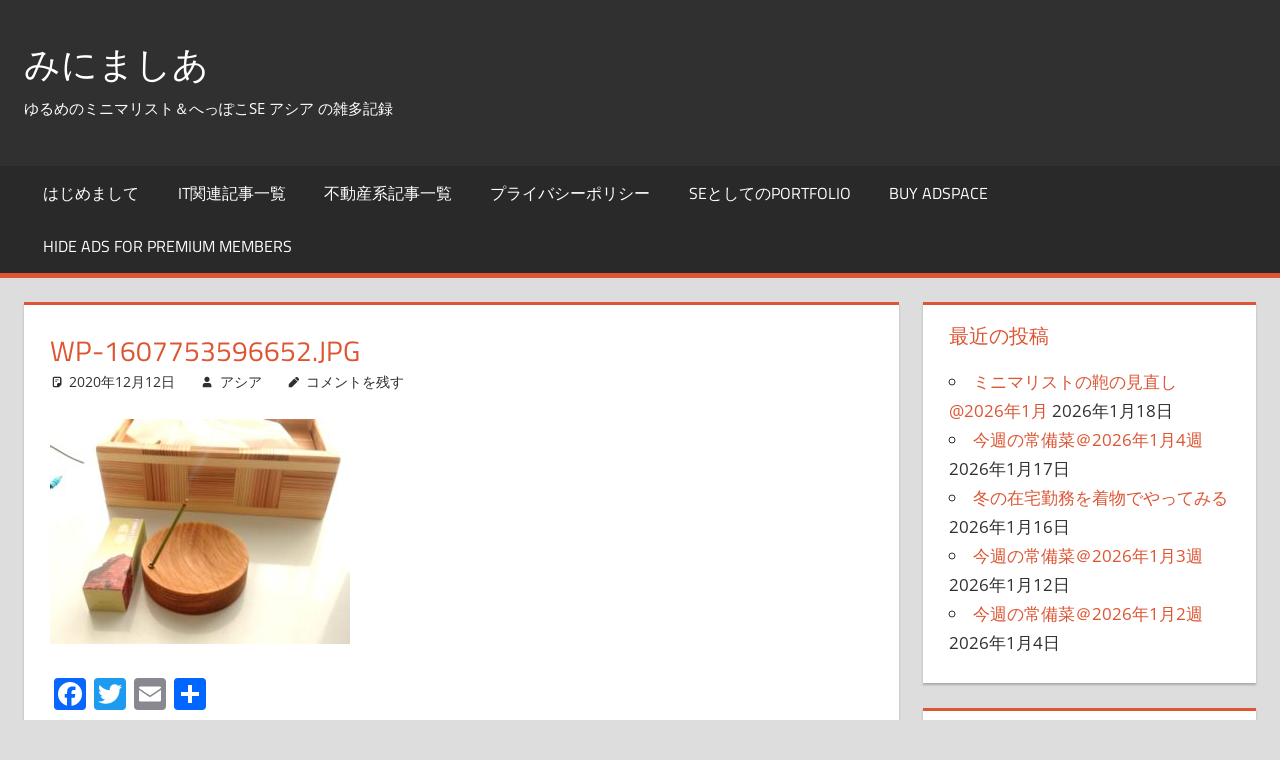

--- FILE ---
content_type: text/html; charset=UTF-8
request_url: https://minimashia.net/wp-1607753596652-jpg/
body_size: 20270
content:
<!DOCTYPE html><html dir="ltr" lang="ja" prefix="og: https://ogp.me/ns#"><head><meta charset="UTF-8"><meta name="viewport" content="width=device-width, initial-scale=1"><link rel="profile" href="http://gmpg.org/xfn/11"><link rel="pingback" href="https://minimashia.net/xmlrpc.php"><title>wp-1607753596652.jpg | みにましあ</title><meta name="robots" content="max-image-preview:large" /><meta name="author" content="アシア"/><link rel="canonical" href="https://minimashia.net/wp-1607753596652-jpg/" /><meta name="generator" content="All in One SEO (AIOSEO) 4.9.3" /><meta property="og:locale" content="ja_JP" /><meta property="og:site_name" content="みにましあ | ゆるめのミニマリスト＆へっぽこSE アシア の雑多記録" /><meta property="og:type" content="article" /><meta property="og:title" content="wp-1607753596652.jpg | みにましあ" /><meta property="og:url" content="https://minimashia.net/wp-1607753596652-jpg/" /><meta property="og:image" content="https://minimashia.net/wp-content/uploads/2019/09/cropped-011-58435-3.png" /><meta property="og:image:secure_url" content="https://minimashia.net/wp-content/uploads/2019/09/cropped-011-58435-3.png" /><meta property="og:image:width" content="1000" /><meta property="og:image:height" content="1000" /><meta property="article:published_time" content="2020-12-12T06:13:17+00:00" /><meta property="article:modified_time" content="2020-12-12T06:13:17+00:00" /><meta name="twitter:card" content="summary_large_image" /><meta name="twitter:site" content="@wiashia" /><meta name="twitter:title" content="wp-1607753596652.jpg | みにましあ" /><meta name="twitter:image" content="https://minimashia.net/wp-content/uploads/2019/09/cropped-011-58435-3.png" /> <script type="application/ld+json" class="aioseo-schema">{"@context":"https:\/\/schema.org","@graph":[{"@type":"BreadcrumbList","@id":"https:\/\/minimashia.net\/wp-1607753596652-jpg\/#breadcrumblist","itemListElement":[{"@type":"ListItem","@id":"https:\/\/minimashia.net#listItem","position":1,"name":"Home","item":"https:\/\/minimashia.net","nextItem":{"@type":"ListItem","@id":"https:\/\/minimashia.net\/wp-1607753596652-jpg\/#listItem","name":"wp-1607753596652.jpg"}},{"@type":"ListItem","@id":"https:\/\/minimashia.net\/wp-1607753596652-jpg\/#listItem","position":2,"name":"wp-1607753596652.jpg","previousItem":{"@type":"ListItem","@id":"https:\/\/minimashia.net#listItem","name":"Home"}}]},{"@type":"ItemPage","@id":"https:\/\/minimashia.net\/wp-1607753596652-jpg\/#itempage","url":"https:\/\/minimashia.net\/wp-1607753596652-jpg\/","name":"wp-1607753596652.jpg | \u307f\u306b\u307e\u3057\u3042","inLanguage":"ja","isPartOf":{"@id":"https:\/\/minimashia.net\/#website"},"breadcrumb":{"@id":"https:\/\/minimashia.net\/wp-1607753596652-jpg\/#breadcrumblist"},"author":{"@id":"https:\/\/minimashia.net\/author\/wiashia\/#author"},"creator":{"@id":"https:\/\/minimashia.net\/author\/wiashia\/#author"},"datePublished":"2020-12-12T15:13:17+09:00","dateModified":"2020-12-12T15:13:17+09:00"},{"@type":"Person","@id":"https:\/\/minimashia.net\/#person","name":"\u30a2\u30b7\u30a2","image":{"@type":"ImageObject","@id":"https:\/\/minimashia.net\/wp-1607753596652-jpg\/#personImage","url":"https:\/\/secure.gravatar.com\/avatar\/a199cab1636d595570e51c239b26a99f23f9d438d4c51fc64f66e2c05ce68744?s=96&d=mm&r=g","width":96,"height":96,"caption":"\u30a2\u30b7\u30a2"}},{"@type":"Person","@id":"https:\/\/minimashia.net\/author\/wiashia\/#author","url":"https:\/\/minimashia.net\/author\/wiashia\/","name":"\u30a2\u30b7\u30a2","image":{"@type":"ImageObject","@id":"https:\/\/minimashia.net\/wp-1607753596652-jpg\/#authorImage","url":"https:\/\/secure.gravatar.com\/avatar\/a199cab1636d595570e51c239b26a99f23f9d438d4c51fc64f66e2c05ce68744?s=96&d=mm&r=g","width":96,"height":96,"caption":"\u30a2\u30b7\u30a2"}},{"@type":"WebSite","@id":"https:\/\/minimashia.net\/#website","url":"https:\/\/minimashia.net\/","name":"\u307f\u306b\u307e\u3057\u3042","description":"\u3086\u308b\u3081\u306e\u30df\u30cb\u30de\u30ea\u30b9\u30c8\uff06\u3078\u3063\u307d\u3053SE \u30a2\u30b7\u30a2 \u306e\u96d1\u591a\u8a18\u9332","inLanguage":"ja","publisher":{"@id":"https:\/\/minimashia.net\/#person"}}]}</script> <link rel='dns-prefetch' href='//webfonts.xserver.jp' /><link rel='dns-prefetch' href='//static.addtoany.com' /><link rel="alternate" type="application/rss+xml" title="みにましあ &raquo; フィード" href="https://minimashia.net/feed/" /><link rel="alternate" type="application/rss+xml" title="みにましあ &raquo; コメントフィード" href="https://minimashia.net/comments/feed/" /><link rel="alternate" type="application/rss+xml" title="みにましあ &raquo; wp-1607753596652.jpg のコメントのフィード" href="https://minimashia.net/feed/?attachment_id=4429" /><link rel="alternate" title="oEmbed (JSON)" type="application/json+oembed" href="https://minimashia.net/wp-json/oembed/1.0/embed?url=https%3A%2F%2Fminimashia.net%2Fwp-1607753596652-jpg%2F" /><link rel="alternate" title="oEmbed (XML)" type="text/xml+oembed" href="https://minimashia.net/wp-json/oembed/1.0/embed?url=https%3A%2F%2Fminimashia.net%2Fwp-1607753596652-jpg%2F&#038;format=xml" />  <script src="//www.googletagmanager.com/gtag/js?id=G-ZSR5RW7123"  data-cfasync="false" data-wpfc-render="false" type="text/javascript" async></script> <script data-cfasync="false" data-wpfc-render="false" type="text/javascript">var em_version = '8.11.1';
				var em_track_user = true;
				var em_no_track_reason = '';
								var ExactMetricsDefaultLocations = {"page_location":"https:\/\/minimashia.net\/wp-1607753596652-jpg\/"};
								if ( typeof ExactMetricsPrivacyGuardFilter === 'function' ) {
					var ExactMetricsLocations = (typeof ExactMetricsExcludeQuery === 'object') ? ExactMetricsPrivacyGuardFilter( ExactMetricsExcludeQuery ) : ExactMetricsPrivacyGuardFilter( ExactMetricsDefaultLocations );
				} else {
					var ExactMetricsLocations = (typeof ExactMetricsExcludeQuery === 'object') ? ExactMetricsExcludeQuery : ExactMetricsDefaultLocations;
				}

								var disableStrs = [
										'ga-disable-G-ZSR5RW7123',
									];

				/* Function to detect opted out users */
				function __gtagTrackerIsOptedOut() {
					for (var index = 0; index < disableStrs.length; index++) {
						if (document.cookie.indexOf(disableStrs[index] + '=true') > -1) {
							return true;
						}
					}

					return false;
				}

				/* Disable tracking if the opt-out cookie exists. */
				if (__gtagTrackerIsOptedOut()) {
					for (var index = 0; index < disableStrs.length; index++) {
						window[disableStrs[index]] = true;
					}
				}

				/* Opt-out function */
				function __gtagTrackerOptout() {
					for (var index = 0; index < disableStrs.length; index++) {
						document.cookie = disableStrs[index] + '=true; expires=Thu, 31 Dec 2099 23:59:59 UTC; path=/';
						window[disableStrs[index]] = true;
					}
				}

				if ('undefined' === typeof gaOptout) {
					function gaOptout() {
						__gtagTrackerOptout();
					}
				}
								window.dataLayer = window.dataLayer || [];

				window.ExactMetricsDualTracker = {
					helpers: {},
					trackers: {},
				};
				if (em_track_user) {
					function __gtagDataLayer() {
						dataLayer.push(arguments);
					}

					function __gtagTracker(type, name, parameters) {
						if (!parameters) {
							parameters = {};
						}

						if (parameters.send_to) {
							__gtagDataLayer.apply(null, arguments);
							return;
						}

						if (type === 'event') {
														parameters.send_to = exactmetrics_frontend.v4_id;
							var hookName = name;
							if (typeof parameters['event_category'] !== 'undefined') {
								hookName = parameters['event_category'] + ':' + name;
							}

							if (typeof ExactMetricsDualTracker.trackers[hookName] !== 'undefined') {
								ExactMetricsDualTracker.trackers[hookName](parameters);
							} else {
								__gtagDataLayer('event', name, parameters);
							}
							
						} else {
							__gtagDataLayer.apply(null, arguments);
						}
					}

					__gtagTracker('js', new Date());
					__gtagTracker('set', {
						'developer_id.dNDMyYj': true,
											});
					if ( ExactMetricsLocations.page_location ) {
						__gtagTracker('set', ExactMetricsLocations);
					}
										__gtagTracker('config', 'G-ZSR5RW7123', {"forceSSL":"true"} );
										window.gtag = __gtagTracker;										(function () {
						/* https://developers.google.com/analytics/devguides/collection/analyticsjs/ */
						/* ga and __gaTracker compatibility shim. */
						var noopfn = function () {
							return null;
						};
						var newtracker = function () {
							return new Tracker();
						};
						var Tracker = function () {
							return null;
						};
						var p = Tracker.prototype;
						p.get = noopfn;
						p.set = noopfn;
						p.send = function () {
							var args = Array.prototype.slice.call(arguments);
							args.unshift('send');
							__gaTracker.apply(null, args);
						};
						var __gaTracker = function () {
							var len = arguments.length;
							if (len === 0) {
								return;
							}
							var f = arguments[len - 1];
							if (typeof f !== 'object' || f === null || typeof f.hitCallback !== 'function') {
								if ('send' === arguments[0]) {
									var hitConverted, hitObject = false, action;
									if ('event' === arguments[1]) {
										if ('undefined' !== typeof arguments[3]) {
											hitObject = {
												'eventAction': arguments[3],
												'eventCategory': arguments[2],
												'eventLabel': arguments[4],
												'value': arguments[5] ? arguments[5] : 1,
											}
										}
									}
									if ('pageview' === arguments[1]) {
										if ('undefined' !== typeof arguments[2]) {
											hitObject = {
												'eventAction': 'page_view',
												'page_path': arguments[2],
											}
										}
									}
									if (typeof arguments[2] === 'object') {
										hitObject = arguments[2];
									}
									if (typeof arguments[5] === 'object') {
										Object.assign(hitObject, arguments[5]);
									}
									if ('undefined' !== typeof arguments[1].hitType) {
										hitObject = arguments[1];
										if ('pageview' === hitObject.hitType) {
											hitObject.eventAction = 'page_view';
										}
									}
									if (hitObject) {
										action = 'timing' === arguments[1].hitType ? 'timing_complete' : hitObject.eventAction;
										hitConverted = mapArgs(hitObject);
										__gtagTracker('event', action, hitConverted);
									}
								}
								return;
							}

							function mapArgs(args) {
								var arg, hit = {};
								var gaMap = {
									'eventCategory': 'event_category',
									'eventAction': 'event_action',
									'eventLabel': 'event_label',
									'eventValue': 'event_value',
									'nonInteraction': 'non_interaction',
									'timingCategory': 'event_category',
									'timingVar': 'name',
									'timingValue': 'value',
									'timingLabel': 'event_label',
									'page': 'page_path',
									'location': 'page_location',
									'title': 'page_title',
									'referrer' : 'page_referrer',
								};
								for (arg in args) {
																		if (!(!args.hasOwnProperty(arg) || !gaMap.hasOwnProperty(arg))) {
										hit[gaMap[arg]] = args[arg];
									} else {
										hit[arg] = args[arg];
									}
								}
								return hit;
							}

							try {
								f.hitCallback();
							} catch (ex) {
							}
						};
						__gaTracker.create = newtracker;
						__gaTracker.getByName = newtracker;
						__gaTracker.getAll = function () {
							return [];
						};
						__gaTracker.remove = noopfn;
						__gaTracker.loaded = true;
						window['__gaTracker'] = __gaTracker;
					})();
									} else {
										console.log("");
					(function () {
						function __gtagTracker() {
							return null;
						}

						window['__gtagTracker'] = __gtagTracker;
						window['gtag'] = __gtagTracker;
					})();
									}</script> <style id='wp-img-auto-sizes-contain-inline-css' type='text/css'>img:is([sizes=auto i],[sizes^="auto," i]){contain-intrinsic-size:3000px 1500px}
/*# sourceURL=wp-img-auto-sizes-contain-inline-css */</style><link rel='stylesheet' id='wsb-css' href='https://minimashia.net/wp-content/cache/autoptimize/autoptimize_single_04d605ba60bdf3feed31bfb5f5024a1b.php?ver=6.9' type='text/css' media='all' /><link rel='stylesheet' id='tortuga-theme-fonts-css' href='https://minimashia.net/wp-content/cache/autoptimize/autoptimize_single_4bbeac46eb1fc4b4d5017410c14a4384.php?ver=20201110' type='text/css' media='all' /><style id='wp-emoji-styles-inline-css' type='text/css'>img.wp-smiley, img.emoji {
		display: inline !important;
		border: none !important;
		box-shadow: none !important;
		height: 1em !important;
		width: 1em !important;
		margin: 0 0.07em !important;
		vertical-align: -0.1em !important;
		background: none !important;
		padding: 0 !important;
	}
/*# sourceURL=wp-emoji-styles-inline-css */</style><link rel='stylesheet' id='wp-block-library-css' href='https://minimashia.net/wp-includes/css/dist/block-library/style.min.css?ver=6.9' type='text/css' media='all' /><style id='wp-block-heading-inline-css' type='text/css'>h1:where(.wp-block-heading).has-background,h2:where(.wp-block-heading).has-background,h3:where(.wp-block-heading).has-background,h4:where(.wp-block-heading).has-background,h5:where(.wp-block-heading).has-background,h6:where(.wp-block-heading).has-background{padding:1.25em 2.375em}h1.has-text-align-left[style*=writing-mode]:where([style*=vertical-lr]),h1.has-text-align-right[style*=writing-mode]:where([style*=vertical-rl]),h2.has-text-align-left[style*=writing-mode]:where([style*=vertical-lr]),h2.has-text-align-right[style*=writing-mode]:where([style*=vertical-rl]),h3.has-text-align-left[style*=writing-mode]:where([style*=vertical-lr]),h3.has-text-align-right[style*=writing-mode]:where([style*=vertical-rl]),h4.has-text-align-left[style*=writing-mode]:where([style*=vertical-lr]),h4.has-text-align-right[style*=writing-mode]:where([style*=vertical-rl]),h5.has-text-align-left[style*=writing-mode]:where([style*=vertical-lr]),h5.has-text-align-right[style*=writing-mode]:where([style*=vertical-rl]),h6.has-text-align-left[style*=writing-mode]:where([style*=vertical-lr]),h6.has-text-align-right[style*=writing-mode]:where([style*=vertical-rl]){rotate:180deg}
/*# sourceURL=https://minimashia.net/wp-includes/blocks/heading/style.min.css */</style><style id='wp-block-list-inline-css' type='text/css'>ol,ul{box-sizing:border-box}:root :where(.wp-block-list.has-background){padding:1.25em 2.375em}
/*# sourceURL=https://minimashia.net/wp-includes/blocks/list/style.min.css */</style><style id='wp-block-search-inline-css' type='text/css'>.wp-block-search__button{margin-left:10px;word-break:normal}.wp-block-search__button.has-icon{line-height:0}.wp-block-search__button svg{height:1.25em;min-height:24px;min-width:24px;width:1.25em;fill:currentColor;vertical-align:text-bottom}:where(.wp-block-search__button){border:1px solid #ccc;padding:6px 10px}.wp-block-search__inside-wrapper{display:flex;flex:auto;flex-wrap:nowrap;max-width:100%}.wp-block-search__label{width:100%}.wp-block-search.wp-block-search__button-only .wp-block-search__button{box-sizing:border-box;display:flex;flex-shrink:0;justify-content:center;margin-left:0;max-width:100%}.wp-block-search.wp-block-search__button-only .wp-block-search__inside-wrapper{min-width:0!important;transition-property:width}.wp-block-search.wp-block-search__button-only .wp-block-search__input{flex-basis:100%;transition-duration:.3s}.wp-block-search.wp-block-search__button-only.wp-block-search__searchfield-hidden,.wp-block-search.wp-block-search__button-only.wp-block-search__searchfield-hidden .wp-block-search__inside-wrapper{overflow:hidden}.wp-block-search.wp-block-search__button-only.wp-block-search__searchfield-hidden .wp-block-search__input{border-left-width:0!important;border-right-width:0!important;flex-basis:0;flex-grow:0;margin:0;min-width:0!important;padding-left:0!important;padding-right:0!important;width:0!important}:where(.wp-block-search__input){appearance:none;border:1px solid #949494;flex-grow:1;font-family:inherit;font-size:inherit;font-style:inherit;font-weight:inherit;letter-spacing:inherit;line-height:inherit;margin-left:0;margin-right:0;min-width:3rem;padding:8px;text-decoration:unset!important;text-transform:inherit}:where(.wp-block-search__button-inside .wp-block-search__inside-wrapper){background-color:#fff;border:1px solid #949494;box-sizing:border-box;padding:4px}:where(.wp-block-search__button-inside .wp-block-search__inside-wrapper) .wp-block-search__input{border:none;border-radius:0;padding:0 4px}:where(.wp-block-search__button-inside .wp-block-search__inside-wrapper) .wp-block-search__input:focus{outline:none}:where(.wp-block-search__button-inside .wp-block-search__inside-wrapper) :where(.wp-block-search__button){padding:4px 8px}.wp-block-search.aligncenter .wp-block-search__inside-wrapper{margin:auto}.wp-block[data-align=right] .wp-block-search.wp-block-search__button-only .wp-block-search__inside-wrapper{float:right}
/*# sourceURL=https://minimashia.net/wp-includes/blocks/search/style.min.css */</style><style id='wp-block-paragraph-inline-css' type='text/css'>.is-small-text{font-size:.875em}.is-regular-text{font-size:1em}.is-large-text{font-size:2.25em}.is-larger-text{font-size:3em}.has-drop-cap:not(:focus):first-letter{float:left;font-size:8.4em;font-style:normal;font-weight:100;line-height:.68;margin:.05em .1em 0 0;text-transform:uppercase}body.rtl .has-drop-cap:not(:focus):first-letter{float:none;margin-left:.1em}p.has-drop-cap.has-background{overflow:hidden}:root :where(p.has-background){padding:1.25em 2.375em}:where(p.has-text-color:not(.has-link-color)) a{color:inherit}p.has-text-align-left[style*="writing-mode:vertical-lr"],p.has-text-align-right[style*="writing-mode:vertical-rl"]{rotate:180deg}
/*# sourceURL=https://minimashia.net/wp-includes/blocks/paragraph/style.min.css */</style><style id='wp-block-table-inline-css' type='text/css'>.wp-block-table{overflow-x:auto}.wp-block-table table{border-collapse:collapse;width:100%}.wp-block-table thead{border-bottom:3px solid}.wp-block-table tfoot{border-top:3px solid}.wp-block-table td,.wp-block-table th{border:1px solid;padding:.5em}.wp-block-table .has-fixed-layout{table-layout:fixed;width:100%}.wp-block-table .has-fixed-layout td,.wp-block-table .has-fixed-layout th{word-break:break-word}.wp-block-table.aligncenter,.wp-block-table.alignleft,.wp-block-table.alignright{display:table;width:auto}.wp-block-table.aligncenter td,.wp-block-table.aligncenter th,.wp-block-table.alignleft td,.wp-block-table.alignleft th,.wp-block-table.alignright td,.wp-block-table.alignright th{word-break:break-word}.wp-block-table .has-subtle-light-gray-background-color{background-color:#f3f4f5}.wp-block-table .has-subtle-pale-green-background-color{background-color:#e9fbe5}.wp-block-table .has-subtle-pale-blue-background-color{background-color:#e7f5fe}.wp-block-table .has-subtle-pale-pink-background-color{background-color:#fcf0ef}.wp-block-table.is-style-stripes{background-color:initial;border-collapse:inherit;border-spacing:0}.wp-block-table.is-style-stripes tbody tr:nth-child(odd){background-color:#f0f0f0}.wp-block-table.is-style-stripes.has-subtle-light-gray-background-color tbody tr:nth-child(odd){background-color:#f3f4f5}.wp-block-table.is-style-stripes.has-subtle-pale-green-background-color tbody tr:nth-child(odd){background-color:#e9fbe5}.wp-block-table.is-style-stripes.has-subtle-pale-blue-background-color tbody tr:nth-child(odd){background-color:#e7f5fe}.wp-block-table.is-style-stripes.has-subtle-pale-pink-background-color tbody tr:nth-child(odd){background-color:#fcf0ef}.wp-block-table.is-style-stripes td,.wp-block-table.is-style-stripes th{border-color:#0000}.wp-block-table.is-style-stripes{border-bottom:1px solid #f0f0f0}.wp-block-table .has-border-color td,.wp-block-table .has-border-color th,.wp-block-table .has-border-color tr,.wp-block-table .has-border-color>*{border-color:inherit}.wp-block-table table[style*=border-top-color] tr:first-child,.wp-block-table table[style*=border-top-color] tr:first-child td,.wp-block-table table[style*=border-top-color] tr:first-child th,.wp-block-table table[style*=border-top-color]>*,.wp-block-table table[style*=border-top-color]>* td,.wp-block-table table[style*=border-top-color]>* th{border-top-color:inherit}.wp-block-table table[style*=border-top-color] tr:not(:first-child){border-top-color:initial}.wp-block-table table[style*=border-right-color] td:last-child,.wp-block-table table[style*=border-right-color] th,.wp-block-table table[style*=border-right-color] tr,.wp-block-table table[style*=border-right-color]>*{border-right-color:inherit}.wp-block-table table[style*=border-bottom-color] tr:last-child,.wp-block-table table[style*=border-bottom-color] tr:last-child td,.wp-block-table table[style*=border-bottom-color] tr:last-child th,.wp-block-table table[style*=border-bottom-color]>*,.wp-block-table table[style*=border-bottom-color]>* td,.wp-block-table table[style*=border-bottom-color]>* th{border-bottom-color:inherit}.wp-block-table table[style*=border-bottom-color] tr:not(:last-child){border-bottom-color:initial}.wp-block-table table[style*=border-left-color] td:first-child,.wp-block-table table[style*=border-left-color] th,.wp-block-table table[style*=border-left-color] tr,.wp-block-table table[style*=border-left-color]>*{border-left-color:inherit}.wp-block-table table[style*=border-style] td,.wp-block-table table[style*=border-style] th,.wp-block-table table[style*=border-style] tr,.wp-block-table table[style*=border-style]>*{border-style:inherit}.wp-block-table table[style*=border-width] td,.wp-block-table table[style*=border-width] th,.wp-block-table table[style*=border-width] tr,.wp-block-table table[style*=border-width]>*{border-style:inherit;border-width:inherit}
/*# sourceURL=https://minimashia.net/wp-includes/blocks/table/style.min.css */</style><style id='global-styles-inline-css' type='text/css'>:root{--wp--preset--aspect-ratio--square: 1;--wp--preset--aspect-ratio--4-3: 4/3;--wp--preset--aspect-ratio--3-4: 3/4;--wp--preset--aspect-ratio--3-2: 3/2;--wp--preset--aspect-ratio--2-3: 2/3;--wp--preset--aspect-ratio--16-9: 16/9;--wp--preset--aspect-ratio--9-16: 9/16;--wp--preset--color--black: #000000;--wp--preset--color--cyan-bluish-gray: #abb8c3;--wp--preset--color--white: #ffffff;--wp--preset--color--pale-pink: #f78da7;--wp--preset--color--vivid-red: #cf2e2e;--wp--preset--color--luminous-vivid-orange: #ff6900;--wp--preset--color--luminous-vivid-amber: #fcb900;--wp--preset--color--light-green-cyan: #7bdcb5;--wp--preset--color--vivid-green-cyan: #00d084;--wp--preset--color--pale-cyan-blue: #8ed1fc;--wp--preset--color--vivid-cyan-blue: #0693e3;--wp--preset--color--vivid-purple: #9b51e0;--wp--preset--color--primary: #dd5533;--wp--preset--color--secondary: #c43c1a;--wp--preset--color--tertiary: #aa2200;--wp--preset--color--accent: #3355dd;--wp--preset--color--highlight: #2bc41a;--wp--preset--color--light-gray: #f0f0f0;--wp--preset--color--gray: #999999;--wp--preset--color--dark-gray: #303030;--wp--preset--gradient--vivid-cyan-blue-to-vivid-purple: linear-gradient(135deg,rgb(6,147,227) 0%,rgb(155,81,224) 100%);--wp--preset--gradient--light-green-cyan-to-vivid-green-cyan: linear-gradient(135deg,rgb(122,220,180) 0%,rgb(0,208,130) 100%);--wp--preset--gradient--luminous-vivid-amber-to-luminous-vivid-orange: linear-gradient(135deg,rgb(252,185,0) 0%,rgb(255,105,0) 100%);--wp--preset--gradient--luminous-vivid-orange-to-vivid-red: linear-gradient(135deg,rgb(255,105,0) 0%,rgb(207,46,46) 100%);--wp--preset--gradient--very-light-gray-to-cyan-bluish-gray: linear-gradient(135deg,rgb(238,238,238) 0%,rgb(169,184,195) 100%);--wp--preset--gradient--cool-to-warm-spectrum: linear-gradient(135deg,rgb(74,234,220) 0%,rgb(151,120,209) 20%,rgb(207,42,186) 40%,rgb(238,44,130) 60%,rgb(251,105,98) 80%,rgb(254,248,76) 100%);--wp--preset--gradient--blush-light-purple: linear-gradient(135deg,rgb(255,206,236) 0%,rgb(152,150,240) 100%);--wp--preset--gradient--blush-bordeaux: linear-gradient(135deg,rgb(254,205,165) 0%,rgb(254,45,45) 50%,rgb(107,0,62) 100%);--wp--preset--gradient--luminous-dusk: linear-gradient(135deg,rgb(255,203,112) 0%,rgb(199,81,192) 50%,rgb(65,88,208) 100%);--wp--preset--gradient--pale-ocean: linear-gradient(135deg,rgb(255,245,203) 0%,rgb(182,227,212) 50%,rgb(51,167,181) 100%);--wp--preset--gradient--electric-grass: linear-gradient(135deg,rgb(202,248,128) 0%,rgb(113,206,126) 100%);--wp--preset--gradient--midnight: linear-gradient(135deg,rgb(2,3,129) 0%,rgb(40,116,252) 100%);--wp--preset--font-size--small: 13px;--wp--preset--font-size--medium: 20px;--wp--preset--font-size--large: 36px;--wp--preset--font-size--x-large: 42px;--wp--preset--spacing--20: 0.44rem;--wp--preset--spacing--30: 0.67rem;--wp--preset--spacing--40: 1rem;--wp--preset--spacing--50: 1.5rem;--wp--preset--spacing--60: 2.25rem;--wp--preset--spacing--70: 3.38rem;--wp--preset--spacing--80: 5.06rem;--wp--preset--shadow--natural: 6px 6px 9px rgba(0, 0, 0, 0.2);--wp--preset--shadow--deep: 12px 12px 50px rgba(0, 0, 0, 0.4);--wp--preset--shadow--sharp: 6px 6px 0px rgba(0, 0, 0, 0.2);--wp--preset--shadow--outlined: 6px 6px 0px -3px rgb(255, 255, 255), 6px 6px rgb(0, 0, 0);--wp--preset--shadow--crisp: 6px 6px 0px rgb(0, 0, 0);}:where(.is-layout-flex){gap: 0.5em;}:where(.is-layout-grid){gap: 0.5em;}body .is-layout-flex{display: flex;}.is-layout-flex{flex-wrap: wrap;align-items: center;}.is-layout-flex > :is(*, div){margin: 0;}body .is-layout-grid{display: grid;}.is-layout-grid > :is(*, div){margin: 0;}:where(.wp-block-columns.is-layout-flex){gap: 2em;}:where(.wp-block-columns.is-layout-grid){gap: 2em;}:where(.wp-block-post-template.is-layout-flex){gap: 1.25em;}:where(.wp-block-post-template.is-layout-grid){gap: 1.25em;}.has-black-color{color: var(--wp--preset--color--black) !important;}.has-cyan-bluish-gray-color{color: var(--wp--preset--color--cyan-bluish-gray) !important;}.has-white-color{color: var(--wp--preset--color--white) !important;}.has-pale-pink-color{color: var(--wp--preset--color--pale-pink) !important;}.has-vivid-red-color{color: var(--wp--preset--color--vivid-red) !important;}.has-luminous-vivid-orange-color{color: var(--wp--preset--color--luminous-vivid-orange) !important;}.has-luminous-vivid-amber-color{color: var(--wp--preset--color--luminous-vivid-amber) !important;}.has-light-green-cyan-color{color: var(--wp--preset--color--light-green-cyan) !important;}.has-vivid-green-cyan-color{color: var(--wp--preset--color--vivid-green-cyan) !important;}.has-pale-cyan-blue-color{color: var(--wp--preset--color--pale-cyan-blue) !important;}.has-vivid-cyan-blue-color{color: var(--wp--preset--color--vivid-cyan-blue) !important;}.has-vivid-purple-color{color: var(--wp--preset--color--vivid-purple) !important;}.has-black-background-color{background-color: var(--wp--preset--color--black) !important;}.has-cyan-bluish-gray-background-color{background-color: var(--wp--preset--color--cyan-bluish-gray) !important;}.has-white-background-color{background-color: var(--wp--preset--color--white) !important;}.has-pale-pink-background-color{background-color: var(--wp--preset--color--pale-pink) !important;}.has-vivid-red-background-color{background-color: var(--wp--preset--color--vivid-red) !important;}.has-luminous-vivid-orange-background-color{background-color: var(--wp--preset--color--luminous-vivid-orange) !important;}.has-luminous-vivid-amber-background-color{background-color: var(--wp--preset--color--luminous-vivid-amber) !important;}.has-light-green-cyan-background-color{background-color: var(--wp--preset--color--light-green-cyan) !important;}.has-vivid-green-cyan-background-color{background-color: var(--wp--preset--color--vivid-green-cyan) !important;}.has-pale-cyan-blue-background-color{background-color: var(--wp--preset--color--pale-cyan-blue) !important;}.has-vivid-cyan-blue-background-color{background-color: var(--wp--preset--color--vivid-cyan-blue) !important;}.has-vivid-purple-background-color{background-color: var(--wp--preset--color--vivid-purple) !important;}.has-black-border-color{border-color: var(--wp--preset--color--black) !important;}.has-cyan-bluish-gray-border-color{border-color: var(--wp--preset--color--cyan-bluish-gray) !important;}.has-white-border-color{border-color: var(--wp--preset--color--white) !important;}.has-pale-pink-border-color{border-color: var(--wp--preset--color--pale-pink) !important;}.has-vivid-red-border-color{border-color: var(--wp--preset--color--vivid-red) !important;}.has-luminous-vivid-orange-border-color{border-color: var(--wp--preset--color--luminous-vivid-orange) !important;}.has-luminous-vivid-amber-border-color{border-color: var(--wp--preset--color--luminous-vivid-amber) !important;}.has-light-green-cyan-border-color{border-color: var(--wp--preset--color--light-green-cyan) !important;}.has-vivid-green-cyan-border-color{border-color: var(--wp--preset--color--vivid-green-cyan) !important;}.has-pale-cyan-blue-border-color{border-color: var(--wp--preset--color--pale-cyan-blue) !important;}.has-vivid-cyan-blue-border-color{border-color: var(--wp--preset--color--vivid-cyan-blue) !important;}.has-vivid-purple-border-color{border-color: var(--wp--preset--color--vivid-purple) !important;}.has-vivid-cyan-blue-to-vivid-purple-gradient-background{background: var(--wp--preset--gradient--vivid-cyan-blue-to-vivid-purple) !important;}.has-light-green-cyan-to-vivid-green-cyan-gradient-background{background: var(--wp--preset--gradient--light-green-cyan-to-vivid-green-cyan) !important;}.has-luminous-vivid-amber-to-luminous-vivid-orange-gradient-background{background: var(--wp--preset--gradient--luminous-vivid-amber-to-luminous-vivid-orange) !important;}.has-luminous-vivid-orange-to-vivid-red-gradient-background{background: var(--wp--preset--gradient--luminous-vivid-orange-to-vivid-red) !important;}.has-very-light-gray-to-cyan-bluish-gray-gradient-background{background: var(--wp--preset--gradient--very-light-gray-to-cyan-bluish-gray) !important;}.has-cool-to-warm-spectrum-gradient-background{background: var(--wp--preset--gradient--cool-to-warm-spectrum) !important;}.has-blush-light-purple-gradient-background{background: var(--wp--preset--gradient--blush-light-purple) !important;}.has-blush-bordeaux-gradient-background{background: var(--wp--preset--gradient--blush-bordeaux) !important;}.has-luminous-dusk-gradient-background{background: var(--wp--preset--gradient--luminous-dusk) !important;}.has-pale-ocean-gradient-background{background: var(--wp--preset--gradient--pale-ocean) !important;}.has-electric-grass-gradient-background{background: var(--wp--preset--gradient--electric-grass) !important;}.has-midnight-gradient-background{background: var(--wp--preset--gradient--midnight) !important;}.has-small-font-size{font-size: var(--wp--preset--font-size--small) !important;}.has-medium-font-size{font-size: var(--wp--preset--font-size--medium) !important;}.has-large-font-size{font-size: var(--wp--preset--font-size--large) !important;}.has-x-large-font-size{font-size: var(--wp--preset--font-size--x-large) !important;}
/*# sourceURL=global-styles-inline-css */</style><style id='classic-theme-styles-inline-css' type='text/css'>/*! This file is auto-generated */
.wp-block-button__link{color:#fff;background-color:#32373c;border-radius:9999px;box-shadow:none;text-decoration:none;padding:calc(.667em + 2px) calc(1.333em + 2px);font-size:1.125em}.wp-block-file__button{background:#32373c;color:#fff;text-decoration:none}
/*# sourceURL=/wp-includes/css/classic-themes.min.css */</style><link rel='stylesheet' id='pz-linkcard-css-css' href='//minimashia.net/wp-content/uploads/pz-linkcard/style/style.min.css?ver=2.5.8.5' type='text/css' media='all' /><link rel='stylesheet' id='yyi_rinker_stylesheet-css' href='https://minimashia.net/wp-content/cache/autoptimize/autoptimize_single_bd255632a527e215427cf7ab279f7f75.php?v=1.11.1&#038;ver=6.9' type='text/css' media='all' /><link rel='stylesheet' id='tortuga-stylesheet-css' href='https://minimashia.net/wp-content/cache/autoptimize/autoptimize_single_33ecd6ead785ce93354e15135f5fc768.php?ver=2.4.1' type='text/css' media='all' /><link rel='stylesheet' id='tortuga-safari-flexbox-fixes-css' href='https://minimashia.net/wp-content/cache/autoptimize/autoptimize_single_29162760c5a2afa0ea37159acdf28cdf.php?ver=20200420' type='text/css' media='all' /><link rel='stylesheet' id='pochipp-front-css' href='https://minimashia.net/wp-content/cache/autoptimize/autoptimize_single_2b2fda91c78f360dd5306193ed18d474.php?ver=1.18.3' type='text/css' media='all' /><link rel='stylesheet' id='addtoany-css' href='https://minimashia.net/wp-content/plugins/add-to-any/addtoany.min.css?ver=1.16' type='text/css' media='all' /> <script defer type="text/javascript" src="https://minimashia.net/wp-includes/js/jquery/jquery.min.js?ver=3.7.1" id="jquery-core-js"></script> <script defer type="text/javascript" src="https://minimashia.net/wp-includes/js/jquery/jquery-migrate.min.js?ver=3.4.1" id="jquery-migrate-js"></script> <script defer type="text/javascript" src="//webfonts.xserver.jp/js/xserverv3.js?fadein=0&amp;ver=2.0.9" id="typesquare_std-js"></script> <script defer type="text/javascript" src="https://minimashia.net/wp-content/plugins/google-analytics-dashboard-for-wp/assets/js/frontend-gtag.min.js?ver=8.11.1" id="exactmetrics-frontend-script-js" data-wp-strategy="async"></script> <script data-cfasync="false" data-wpfc-render="false" type="text/javascript" id='exactmetrics-frontend-script-js-extra'>var exactmetrics_frontend = {"js_events_tracking":"true","download_extensions":"zip,mp3,mpeg,pdf,docx,pptx,xlsx,rar","inbound_paths":"[{\"path\":\"\\\/go\\\/\",\"label\":\"affiliate\"},{\"path\":\"\\\/recommend\\\/\",\"label\":\"affiliate\"}]","home_url":"https:\/\/minimashia.net","hash_tracking":"false","v4_id":"G-ZSR5RW7123"};</script> <script defer id="addtoany-core-js-before" src="[data-uri]"></script> <script type="text/javascript" defer src="https://static.addtoany.com/menu/page.js" id="addtoany-core-js"></script> <script type="text/javascript" defer src="https://minimashia.net/wp-content/plugins/add-to-any/addtoany.min.js?ver=1.1" id="addtoany-jquery-js"></script> <script defer type="text/javascript" src="https://minimashia.net/wp-content/themes/tortuga/assets/js/svgxuse.min.js?ver=1.2.6" id="svgxuse-js"></script> <script defer type="text/javascript" src="https://minimashia.net/wp-content/themes/tortuga/assets/js/jquery.flexslider-min.js?ver=2.6.0" id="jquery-flexslider-js"></script> <script defer id="tortuga-slider-js-extra" src="[data-uri]"></script> <script defer type="text/javascript" src="https://minimashia.net/wp-content/cache/autoptimize/autoptimize_single_9fcb545448b1418f21251b136cc874b0.php?ver=20170421" id="tortuga-slider-js"></script> <link rel="https://api.w.org/" href="https://minimashia.net/wp-json/" /><link rel="alternate" title="JSON" type="application/json" href="https://minimashia.net/wp-json/wp/v2/media/4429" /><link rel="EditURI" type="application/rsd+xml" title="RSD" href="https://minimashia.net/xmlrpc.php?rsd" /><meta name="generator" content="WordPress 6.9" /><link rel='shortlink' href='https://minimashia.net/?p=4429' /><meta name="abstract" content="へっぽこミニマルSE アシア の雑記録"><meta name="author" content="wiashia"><meta name="classification" content="C#, IT, 和服, 読書記録, 趣味"><meta name="copyright" content="Copyright みにましあ - All rights Reserved."><meta name="designer" content="Mystery Themes"><meta name="distribution" content="Global"><meta name="language" content="ja"><meta name="publisher" content="みにましあ"><meta name="rating" content="General"><meta name="resource-type" content="Document"><meta name="revisit-after" content="3"><meta name="subject" content="C#, IT, 和服, 読書記録, 趣味"><meta name="template" content="Color Blog"><meta name="robots" content="index,follow"><meta name="example" content="custom: 2020-12-12"> <script src="https://pagead2.googlesyndication.com/pagead/js/adsbygoogle.js"></script> <script>(adsbygoogle = window.adsbygoogle || []).push({
          google_ad_client: "ca-pub-4127345712418357",
          enable_page_level_ads: true
     });</script> <meta name="google-site-verification" content="RmzL-ZId1JvVLgg-3gAnvCcJ2w4mKxc8XtFVr2N0rRk" /> <script defer src="[data-uri]"></script><style>.yyi-rinker-images {
    display: flex;
    justify-content: center;
    align-items: center;
    position: relative;

}
div.yyi-rinker-image img.yyi-rinker-main-img.hidden {
    display: none;
}

.yyi-rinker-images-arrow {
    cursor: pointer;
    position: absolute;
    top: 50%;
    display: block;
    margin-top: -11px;
    opacity: 0.6;
    width: 22px;
}

.yyi-rinker-images-arrow-left{
    left: -10px;
}
.yyi-rinker-images-arrow-right{
    right: -10px;
}

.yyi-rinker-images-arrow-left.hidden {
    display: none;
}

.yyi-rinker-images-arrow-right.hidden {
    display: none;
}
div.yyi-rinker-contents.yyi-rinker-design-tate  div.yyi-rinker-box{
    flex-direction: column;
}

div.yyi-rinker-contents.yyi-rinker-design-slim div.yyi-rinker-box .yyi-rinker-links {
    flex-direction: column;
}

div.yyi-rinker-contents.yyi-rinker-design-slim div.yyi-rinker-info {
    width: 100%;
}

div.yyi-rinker-contents.yyi-rinker-design-slim .yyi-rinker-title {
    text-align: center;
}

div.yyi-rinker-contents.yyi-rinker-design-slim .yyi-rinker-links {
    text-align: center;
}
div.yyi-rinker-contents.yyi-rinker-design-slim .yyi-rinker-image {
    margin: auto;
}

div.yyi-rinker-contents.yyi-rinker-design-slim div.yyi-rinker-info ul.yyi-rinker-links li {
	align-self: stretch;
}
div.yyi-rinker-contents.yyi-rinker-design-slim div.yyi-rinker-box div.yyi-rinker-info {
	padding: 0;
}
div.yyi-rinker-contents.yyi-rinker-design-slim div.yyi-rinker-box {
	flex-direction: column;
	padding: 14px 5px 0;
}

.yyi-rinker-design-slim div.yyi-rinker-box div.yyi-rinker-info {
	text-align: center;
}

.yyi-rinker-design-slim div.price-box span.price {
	display: block;
}

div.yyi-rinker-contents.yyi-rinker-design-slim div.yyi-rinker-info div.yyi-rinker-title a{
	font-size:16px;
}

div.yyi-rinker-contents.yyi-rinker-design-slim ul.yyi-rinker-links li.amazonkindlelink:before,  div.yyi-rinker-contents.yyi-rinker-design-slim ul.yyi-rinker-links li.amazonlink:before,  div.yyi-rinker-contents.yyi-rinker-design-slim ul.yyi-rinker-links li.rakutenlink:before, div.yyi-rinker-contents.yyi-rinker-design-slim ul.yyi-rinker-links li.yahoolink:before, div.yyi-rinker-contents.yyi-rinker-design-slim ul.yyi-rinker-links li.mercarilink:before {
	font-size:12px;
}

div.yyi-rinker-contents.yyi-rinker-design-slim ul.yyi-rinker-links li a {
	font-size: 13px;
}
.entry-content ul.yyi-rinker-links li {
	padding: 0;
}

div.yyi-rinker-contents .yyi-rinker-attention.attention_desing_right_ribbon {
    width: 89px;
    height: 91px;
    position: absolute;
    top: -1px;
    right: -1px;
    left: auto;
    overflow: hidden;
}

div.yyi-rinker-contents .yyi-rinker-attention.attention_desing_right_ribbon span {
    display: inline-block;
    width: 146px;
    position: absolute;
    padding: 4px 0;
    left: -13px;
    top: 12px;
    text-align: center;
    font-size: 12px;
    line-height: 24px;
    -webkit-transform: rotate(45deg);
    transform: rotate(45deg);
    box-shadow: 0 1px 3px rgba(0, 0, 0, 0.2);
}

div.yyi-rinker-contents .yyi-rinker-attention.attention_desing_right_ribbon {
    background: none;
}
.yyi-rinker-attention.attention_desing_right_ribbon .yyi-rinker-attention-after,
.yyi-rinker-attention.attention_desing_right_ribbon .yyi-rinker-attention-before{
display:none;
}
div.yyi-rinker-use-right_ribbon div.yyi-rinker-title {
    margin-right: 2rem;
}</style><style id="pchpp_custom_style">:root{--pchpp-color-inline: #069A8E;--pchpp-color-custom: #5ca250;--pchpp-color-custom-2: #8e59e4;--pchpp-color-amazon: #f99a0c;--pchpp-color-rakuten: #e0423c;--pchpp-color-yahoo: #438ee8;--pchpp-color-mercari: #3c3c3c;--pchpp-inline-bg-color: var(--pchpp-color-inline);--pchpp-inline-txt-color: #fff;--pchpp-inline-shadow: 0 1px 4px -1px rgba(0, 0, 0, 0.2);--pchpp-inline-radius: 0px;--pchpp-inline-width: auto;}</style> <script defer id="pchpp_vars" src="[data-uri]"></script>  <noscript><style>.lazyload[data-src]{display:none !important;}</style></noscript><style>.lazyload{background-image:none !important;}.lazyload:before{background-image:none !important;}</style><link rel="icon" href="https://minimashia.net/wp-content/uploads/2019/09/011-58435.png" sizes="32x32" /><link rel="icon" href="https://minimashia.net/wp-content/uploads/2019/09/011-58435.png" sizes="192x192" /><link rel="apple-touch-icon" href="https://minimashia.net/wp-content/uploads/2019/09/011-58435.png" /><meta name="msapplication-TileImage" content="https://minimashia.net/wp-content/uploads/2019/09/011-58435.png" /></head><body class="attachment wp-singular attachment-template-default single single-attachment postid-4429 attachmentid-4429 attachment-jpeg wp-embed-responsive wp-theme-tortuga post-layout-two-columns post-layout-columns author-hidden comments-hidden"><div id="page" class="hfeed site"> <a class="skip-link screen-reader-text" href="#content">コンテンツへスキップ</a><header id="masthead" class="site-header clearfix" role="banner"><div class="header-main container clearfix"><div id="logo" class="site-branding clearfix"><p class="site-title"><a href="https://minimashia.net/" rel="home">みにましあ</a></p><p class="site-description">ゆるめのミニマリスト＆へっぽこSE アシア の雑多記録</p></div><div class="header-widgets clearfix"></div></div><div id="main-navigation-wrap" class="primary-navigation-wrap"><div class="primary-navigation-container container"> <button class="primary-menu-toggle menu-toggle" aria-controls="primary-menu" aria-expanded="false" > <svg class="icon icon-menu" aria-hidden="true" role="img"> <use xlink:href="https://minimashia.net/wp-content/themes/tortuga/assets/icons/genericons-neue.svg#menu"></use> </svg><svg class="icon icon-close" aria-hidden="true" role="img"> <use xlink:href="https://minimashia.net/wp-content/themes/tortuga/assets/icons/genericons-neue.svg#close"></use> </svg> <span class="menu-toggle-text">Menu</span> </button><div class="primary-navigation"><nav id="site-navigation" class="main-navigation" role="navigation"  aria-label="Primary Menu"><ul id="primary-menu" class="menu"><li id="menu-item-149" class="menu-item menu-item-type-post_type menu-item-object-page menu-item-149"><a href="https://minimashia.net/profile/">はじめまして</a></li><li id="menu-item-1014" class="menu-item menu-item-type-post_type menu-item-object-page menu-item-1014"><a href="https://minimashia.net/it-tips/">IT関連記事一覧</a></li><li id="menu-item-1809" class="menu-item menu-item-type-post_type menu-item-object-page menu-item-1809"><a href="https://minimashia.net/realestate-tips/">不動産系記事一覧</a></li><li id="menu-item-10052" class="menu-item menu-item-type-post_type menu-item-object-page menu-item-privacy-policy menu-item-10052"><a rel="privacy-policy" href="https://minimashia.net/privacy-policy/">プライバシーポリシー</a></li><li id="menu-item-11448" class="menu-item menu-item-type-post_type menu-item-object-page menu-item-11448"><a href="https://minimashia.net/portfolio/">SEとしてのportfolio</a></li><li id="menu-item-12488" class="menu-item menu-item-type-post_type menu-item-object-page menu-item-12488"><a href="https://minimashia.net/buy-adspace/">Buy Adspace</a></li><li id="menu-item-12729" class="menu-item menu-item-type-post_type menu-item-object-page menu-item-12729"><a href="https://minimashia.net/disable-ads/">Hide Ads for Premium Members</a></li></ul></nav></div></div></div></header><div id="content" class="site-content container clearfix"><section id="primary" class="content-single content-area"><main id="main" class="site-main" role="main"><article id="post-4429" class="post-4429 attachment type-attachment status-inherit hentry"><header class="entry-header"><h1 class="entry-title">wp-1607753596652.jpg</h1><div class="entry-meta"><span class="meta-date"><svg class="icon icon-standard" aria-hidden="true" role="img"> <use xlink:href="https://minimashia.net/wp-content/themes/tortuga/assets/icons/genericons-neue.svg#standard"></use> </svg><a href="https://minimashia.net/wp-1607753596652-jpg/" title="15:13" rel="bookmark"><time class="entry-date published updated" datetime="2020-12-12T15:13:17+09:00">2020年12月12日</time></a></span><span class="meta-author"> <svg class="icon icon-user" aria-hidden="true" role="img"> <use xlink:href="https://minimashia.net/wp-content/themes/tortuga/assets/icons/genericons-neue.svg#user"></use> </svg><span class="author vcard"><a class="url fn n" href="https://minimashia.net/author/wiashia/" title="アシア のすべての投稿を表示" rel="author">アシア</a></span></span><span class="meta-comments"> <svg class="icon icon-edit" aria-hidden="true" role="img"> <use xlink:href="https://minimashia.net/wp-content/themes/tortuga/assets/icons/genericons-neue.svg#edit"></use> </svg><a href="https://minimashia.net/wp-1607753596652-jpg/#respond">コメントを残す</a></span></div></header><div class="entry-content clearfix"><p class="attachment"><a href='https://minimashia.net/wp-content/uploads/2020/12/wp-1607753596652.jpg'><img fetchpriority="high" decoding="async" width="300" height="225" src="[data-uri]" class="attachment-medium size-medium lazyload" alt=""   data-src="https://minimashia.net/wp-content/uploads/2020/12/wp-1607753596652-300x225.jpg" data-srcset="https://minimashia.net/wp-content/uploads/2020/12/wp-1607753596652-300x225.jpg 300w, https://minimashia.net/wp-content/uploads/2020/12/wp-1607753596652-1024x768.jpg 1024w, https://minimashia.net/wp-content/uploads/2020/12/wp-1607753596652-768x576.jpg 768w, https://minimashia.net/wp-content/uploads/2020/12/wp-1607753596652.jpg 1280w" data-sizes="auto" data-eio-rwidth="300" data-eio-rheight="225" /><noscript><img fetchpriority="high" decoding="async" width="300" height="225" src="https://minimashia.net/wp-content/uploads/2020/12/wp-1607753596652-300x225.jpg" class="attachment-medium size-medium" alt="" srcset="https://minimashia.net/wp-content/uploads/2020/12/wp-1607753596652-300x225.jpg 300w, https://minimashia.net/wp-content/uploads/2020/12/wp-1607753596652-1024x768.jpg 1024w, https://minimashia.net/wp-content/uploads/2020/12/wp-1607753596652-768x576.jpg 768w, https://minimashia.net/wp-content/uploads/2020/12/wp-1607753596652.jpg 1280w" sizes="(max-width: 300px) 100vw, 300px" data-eio="l" /></noscript></a></p><div class="addtoany_share_save_container addtoany_content addtoany_content_bottom"><div class="a2a_kit a2a_kit_size_32 addtoany_list" data-a2a-url="https://minimashia.net/wp-1607753596652-jpg/" data-a2a-title="wp-1607753596652.jpg"><a class="a2a_button_facebook" href="https://www.addtoany.com/add_to/facebook?linkurl=https%3A%2F%2Fminimashia.net%2Fwp-1607753596652-jpg%2F&amp;linkname=wp-1607753596652.jpg" title="Facebook" rel="nofollow noopener" target="_blank"></a><a class="a2a_button_twitter" href="https://www.addtoany.com/add_to/twitter?linkurl=https%3A%2F%2Fminimashia.net%2Fwp-1607753596652-jpg%2F&amp;linkname=wp-1607753596652.jpg" title="Twitter" rel="nofollow noopener" target="_blank"></a><a class="a2a_button_email" href="https://www.addtoany.com/add_to/email?linkurl=https%3A%2F%2Fminimashia.net%2Fwp-1607753596652-jpg%2F&amp;linkname=wp-1607753596652.jpg" title="Email" rel="nofollow noopener" target="_blank"></a><a class="a2a_dd addtoany_share_save addtoany_share" href="https://www.addtoany.com/share"></a></div></div></div><footer class="entry-footer"><nav class="navigation post-navigation" aria-label="投稿"><h2 class="screen-reader-text">投稿ナビゲーション</h2><div class="nav-links"><div class="nav-previous"><a href="https://minimashia.net/wp-1607753596652-jpg/" rel="prev"><span class="screen-reader-text">前の記事:</span>wp-1607753596652.jpg</a></div></div></nav></footer></article><div id="comments" class="comments-area"><div id="respond" class="comment-respond"><h3 id="reply-title" class="comment-reply-title"><span>返信を残す</span> <small><a rel="nofollow" id="cancel-comment-reply-link" href="/wp-1607753596652-jpg/#respond" style="display:none;">コメントをキャンセル</a></small></h3><form action="https://minimashia.net/wp-comments-post.php" method="post" id="commentform" class="comment-form"><p class="comment-notes"><span id="email-notes">メールアドレスが公開されることはありません。</span> <span class="required-field-message"><span class="required">※</span> が付いている欄は必須項目です</span></p><p class="comment-form-comment"><label for="comment">コメント <span class="required">※</span></label><textarea id="comment" name="comment" cols="45" rows="8" maxlength="65525" required></textarea></p><p class="comment-form-author"><label for="author">名前</label> <input id="author" name="author" type="text" value="" size="30" maxlength="245" autocomplete="name" /></p><p class="comment-form-email"><label for="email">メール</label> <input id="email" name="email" type="email" value="" size="30" maxlength="100" aria-describedby="email-notes" autocomplete="email" /></p><p class="comment-form-url"><label for="url">サイト</label> <input id="url" name="url" type="url" value="" size="30" maxlength="200" autocomplete="url" /></p><p class="comment-form-cookies-consent"><input id="wp-comment-cookies-consent" name="wp-comment-cookies-consent" type="checkbox" value="yes" /> <label for="wp-comment-cookies-consent">次回のコメントで使用するためブラウザーに自分の名前、メールアドレス、サイトを保存する。</label></p><p class="form-submit"><input name="submit" type="submit" id="submit" class="submit" value="コメントを送信" /> <input type='hidden' name='comment_post_ID' value='4429' id='comment_post_ID' /> <input type='hidden' name='comment_parent' id='comment_parent' value='0' /></p><p class="tsa_param_field_tsa_" style="display:none;">email confirm<span class="required">*</span><input type="text" name="tsa_email_param_field___" id="tsa_email_param_field___" size="30" value="" /></p><p class="tsa_param_field_tsa_2" style="display:none;">post date<span class="required">*</span><input type="text" name="tsa_param_field_tsa_3" id="tsa_param_field_tsa_3" size="30" value="2026-01-20 08:56:03" /></p><p id="throwsSpamAway">日本語が含まれない投稿は無視されますのでご注意ください。（スパム対策）</p></form></div></div></main></section><section id="secondary" class="sidebar widget-area clearfix" role="complementary"><div class="widget-wrap"><aside id="recent-posts-2" class="widget widget_recent_entries clearfix"><div class="widget-header"><h3 class="widget-title">最近の投稿</h3></div><ul><li> <a href="https://minimashia.net/baglist-202601/">ミニマリストの鞄の見直し@2026年1月</a> <span class="post-date">2026年1月18日</span></li><li> <a href="https://minimashia.net/cook-20260117/">今週の常備菜＠2026年1月4週</a> <span class="post-date">2026年1月17日</span></li><li> <a href="https://minimashia.net/kimono-2026_3week/">冬の在宅勤務を着物でやってみる</a> <span class="post-date">2026年1月16日</span></li><li> <a href="https://minimashia.net/cook-20260112/">今週の常備菜＠2026年1月3週</a> <span class="post-date">2026年1月12日</span></li><li> <a href="https://minimashia.net/cook-20260104/">今週の常備菜＠2026年1月2週</a> <span class="post-date">2026年1月4日</span></li></ul></aside></div><div class="widget-wrap"><aside id="block-3" class="widget widget_block widget_search clearfix"><form role="search" method="get" action="https://minimashia.net/" class="wp-block-search__button-outside wp-block-search__text-button wp-block-search"    ><label class="wp-block-search__label" for="wp-block-search__input-1" >検索</label><div class="wp-block-search__inside-wrapper" ><input class="wp-block-search__input" id="wp-block-search__input-1" placeholder="" value="" type="search" name="s" required /><button aria-label="検索" class="wp-block-search__button wp-element-button" type="submit" >検索</button></div></form></aside></div><div class="widget-wrap"><aside id="categories-2" class="widget widget_categories clearfix"><div class="widget-header"><h3 class="widget-title">カテゴリー</h3></div><form action="https://minimashia.net" method="get"><label class="screen-reader-text" for="cat">カテゴリー</label><select  name='cat' id='cat' class='postform'><option value='-1'>カテゴリーを選択</option><option class="level-0" value="5">IT&nbsp;&nbsp;(109)</option><option class="level-1" value="8">&nbsp;&nbsp;&nbsp;Android&nbsp;&nbsp;(14)</option><option class="level-1" value="7">&nbsp;&nbsp;&nbsp;C#&nbsp;&nbsp;(37)</option><option class="level-2" value="244">&nbsp;&nbsp;&nbsp;&nbsp;&nbsp;&nbsp;.NET MAUI&nbsp;&nbsp;(11)</option><option class="level-1" value="243">&nbsp;&nbsp;&nbsp;iOS&nbsp;&nbsp;(11)</option><option class="level-1" value="6">&nbsp;&nbsp;&nbsp;VBA&nbsp;&nbsp;(35)</option><option class="level-2" value="77">&nbsp;&nbsp;&nbsp;&nbsp;&nbsp;&nbsp;SQLite&nbsp;&nbsp;(7)</option><option class="level-1" value="269">&nbsp;&nbsp;&nbsp;エンジニアの転職&nbsp;&nbsp;(12)</option><option class="level-0" value="1">ミニマリスト生活&nbsp;&nbsp;(921)</option><option class="level-1" value="194">&nbsp;&nbsp;&nbsp;ワードローブ&nbsp;&nbsp;(164)</option><option class="level-1" value="4">&nbsp;&nbsp;&nbsp;不動産&nbsp;&nbsp;(29)</option><option class="level-1" value="2">&nbsp;&nbsp;&nbsp;家計・投資&nbsp;&nbsp;(136)</option><option class="level-1" value="238">&nbsp;&nbsp;&nbsp;常備菜つくり&nbsp;&nbsp;(280)</option><option class="level-1" value="11">&nbsp;&nbsp;&nbsp;近況&nbsp;&nbsp;(827)</option><option class="level-1" value="207">&nbsp;&nbsp;&nbsp;防災&nbsp;&nbsp;(23)</option><option class="level-0" value="10">趣味&nbsp;&nbsp;(238)</option><option class="level-1" value="114">&nbsp;&nbsp;&nbsp;ビール&nbsp;&nbsp;(4)</option><option class="level-1" value="9">&nbsp;&nbsp;&nbsp;和服&nbsp;&nbsp;(21)</option><option class="level-1" value="237">&nbsp;&nbsp;&nbsp;手縫いでDIY&nbsp;&nbsp;(21)</option><option class="level-1" value="3">&nbsp;&nbsp;&nbsp;読書記録&nbsp;&nbsp;(190)</option> </select></form><script defer src="[data-uri]"></script> </aside></div><div class="widget-wrap"><aside id="archives-2" class="widget widget_archive clearfix"><div class="widget-header"><h3 class="widget-title">アーカイブ</h3></div> <label class="screen-reader-text" for="archives-dropdown-2">アーカイブ</label> <select id="archives-dropdown-2" name="archive-dropdown"><option value="">月を選択</option><option value='https://minimashia.net/2026/01/'> 2026年1月 &nbsp;(7)</option><option value='https://minimashia.net/2025/12/'> 2025年12月 &nbsp;(10)</option><option value='https://minimashia.net/2025/11/'> 2025年11月 &nbsp;(10)</option><option value='https://minimashia.net/2025/10/'> 2025年10月 &nbsp;(7)</option><option value='https://minimashia.net/2025/09/'> 2025年9月 &nbsp;(9)</option><option value='https://minimashia.net/2025/08/'> 2025年8月 &nbsp;(9)</option><option value='https://minimashia.net/2025/07/'> 2025年7月 &nbsp;(10)</option><option value='https://minimashia.net/2025/06/'> 2025年6月 &nbsp;(8)</option><option value='https://minimashia.net/2025/05/'> 2025年5月 &nbsp;(8)</option><option value='https://minimashia.net/2025/04/'> 2025年4月 &nbsp;(9)</option><option value='https://minimashia.net/2025/03/'> 2025年3月 &nbsp;(11)</option><option value='https://minimashia.net/2025/02/'> 2025年2月 &nbsp;(8)</option><option value='https://minimashia.net/2025/01/'> 2025年1月 &nbsp;(8)</option><option value='https://minimashia.net/2024/12/'> 2024年12月 &nbsp;(10)</option><option value='https://minimashia.net/2024/11/'> 2024年11月 &nbsp;(10)</option><option value='https://minimashia.net/2024/10/'> 2024年10月 &nbsp;(9)</option><option value='https://minimashia.net/2024/09/'> 2024年9月 &nbsp;(14)</option><option value='https://minimashia.net/2024/08/'> 2024年8月 &nbsp;(15)</option><option value='https://minimashia.net/2024/07/'> 2024年7月 &nbsp;(16)</option><option value='https://minimashia.net/2024/06/'> 2024年6月 &nbsp;(20)</option><option value='https://minimashia.net/2024/05/'> 2024年5月 &nbsp;(16)</option><option value='https://minimashia.net/2024/04/'> 2024年4月 &nbsp;(10)</option><option value='https://minimashia.net/2024/03/'> 2024年3月 &nbsp;(12)</option><option value='https://minimashia.net/2024/02/'> 2024年2月 &nbsp;(16)</option><option value='https://minimashia.net/2024/01/'> 2024年1月 &nbsp;(11)</option><option value='https://minimashia.net/2023/12/'> 2023年12月 &nbsp;(13)</option><option value='https://minimashia.net/2023/11/'> 2023年11月 &nbsp;(14)</option><option value='https://minimashia.net/2023/10/'> 2023年10月 &nbsp;(15)</option><option value='https://minimashia.net/2023/09/'> 2023年9月 &nbsp;(12)</option><option value='https://minimashia.net/2023/08/'> 2023年8月 &nbsp;(9)</option><option value='https://minimashia.net/2023/07/'> 2023年7月 &nbsp;(17)</option><option value='https://minimashia.net/2023/06/'> 2023年6月 &nbsp;(16)</option><option value='https://minimashia.net/2023/05/'> 2023年5月 &nbsp;(9)</option><option value='https://minimashia.net/2023/04/'> 2023年4月 &nbsp;(15)</option><option value='https://minimashia.net/2023/03/'> 2023年3月 &nbsp;(12)</option><option value='https://minimashia.net/2023/02/'> 2023年2月 &nbsp;(7)</option><option value='https://minimashia.net/2023/01/'> 2023年1月 &nbsp;(17)</option><option value='https://minimashia.net/2022/12/'> 2022年12月 &nbsp;(13)</option><option value='https://minimashia.net/2022/11/'> 2022年11月 &nbsp;(7)</option><option value='https://minimashia.net/2022/10/'> 2022年10月 &nbsp;(10)</option><option value='https://minimashia.net/2022/09/'> 2022年9月 &nbsp;(9)</option><option value='https://minimashia.net/2022/08/'> 2022年8月 &nbsp;(14)</option><option value='https://minimashia.net/2022/07/'> 2022年7月 &nbsp;(10)</option><option value='https://minimashia.net/2022/06/'> 2022年6月 &nbsp;(23)</option><option value='https://minimashia.net/2022/05/'> 2022年5月 &nbsp;(9)</option><option value='https://minimashia.net/2022/04/'> 2022年4月 &nbsp;(19)</option><option value='https://minimashia.net/2022/03/'> 2022年3月 &nbsp;(14)</option><option value='https://minimashia.net/2022/02/'> 2022年2月 &nbsp;(14)</option><option value='https://minimashia.net/2022/01/'> 2022年1月 &nbsp;(12)</option><option value='https://minimashia.net/2021/12/'> 2021年12月 &nbsp;(24)</option><option value='https://minimashia.net/2021/11/'> 2021年11月 &nbsp;(14)</option><option value='https://minimashia.net/2021/10/'> 2021年10月 &nbsp;(11)</option><option value='https://minimashia.net/2021/09/'> 2021年9月 &nbsp;(18)</option><option value='https://minimashia.net/2021/08/'> 2021年8月 &nbsp;(17)</option><option value='https://minimashia.net/2021/07/'> 2021年7月 &nbsp;(9)</option><option value='https://minimashia.net/2021/06/'> 2021年6月 &nbsp;(15)</option><option value='https://minimashia.net/2021/05/'> 2021年5月 &nbsp;(12)</option><option value='https://minimashia.net/2021/04/'> 2021年4月 &nbsp;(10)</option><option value='https://minimashia.net/2021/03/'> 2021年3月 &nbsp;(10)</option><option value='https://minimashia.net/2021/02/'> 2021年2月 &nbsp;(12)</option><option value='https://minimashia.net/2021/01/'> 2021年1月 &nbsp;(13)</option><option value='https://minimashia.net/2020/12/'> 2020年12月 &nbsp;(17)</option><option value='https://minimashia.net/2020/11/'> 2020年11月 &nbsp;(27)</option><option value='https://minimashia.net/2020/10/'> 2020年10月 &nbsp;(31)</option><option value='https://minimashia.net/2020/09/'> 2020年9月 &nbsp;(30)</option><option value='https://minimashia.net/2020/08/'> 2020年8月 &nbsp;(7)</option><option value='https://minimashia.net/2020/07/'> 2020年7月 &nbsp;(6)</option><option value='https://minimashia.net/2020/06/'> 2020年6月 &nbsp;(11)</option><option value='https://minimashia.net/2020/05/'> 2020年5月 &nbsp;(6)</option><option value='https://minimashia.net/2020/04/'> 2020年4月 &nbsp;(11)</option><option value='https://minimashia.net/2020/03/'> 2020年3月 &nbsp;(9)</option><option value='https://minimashia.net/2020/02/'> 2020年2月 &nbsp;(8)</option><option value='https://minimashia.net/2020/01/'> 2020年1月 &nbsp;(23)</option><option value='https://minimashia.net/2019/12/'> 2019年12月 &nbsp;(17)</option><option value='https://minimashia.net/2019/11/'> 2019年11月 &nbsp;(15)</option><option value='https://minimashia.net/2019/10/'> 2019年10月 &nbsp;(19)</option><option value='https://minimashia.net/2019/09/'> 2019年9月 &nbsp;(19)</option><option value='https://minimashia.net/2019/08/'> 2019年8月 &nbsp;(11)</option><option value='https://minimashia.net/2019/07/'> 2019年7月 &nbsp;(3)</option><option value='https://minimashia.net/2019/06/'> 2019年6月 &nbsp;(4)</option><option value='https://minimashia.net/2019/05/'> 2019年5月 &nbsp;(3)</option><option value='https://minimashia.net/2019/04/'> 2019年4月 &nbsp;(4)</option><option value='https://minimashia.net/2019/03/'> 2019年3月 &nbsp;(4)</option><option value='https://minimashia.net/2019/02/'> 2019年2月 &nbsp;(5)</option><option value='https://minimashia.net/2019/01/'> 2019年1月 &nbsp;(5)</option><option value='https://minimashia.net/2018/12/'> 2018年12月 &nbsp;(2)</option><option value='https://minimashia.net/2018/11/'> 2018年11月 &nbsp;(1)</option><option value='https://minimashia.net/2018/10/'> 2018年10月 &nbsp;(2)</option><option value='https://minimashia.net/2018/09/'> 2018年9月 &nbsp;(2)</option><option value='https://minimashia.net/2018/08/'> 2018年8月 &nbsp;(3)</option><option value='https://minimashia.net/2018/07/'> 2018年7月 &nbsp;(2)</option><option value='https://minimashia.net/2018/06/'> 2018年6月 &nbsp;(2)</option><option value='https://minimashia.net/2018/05/'> 2018年5月 &nbsp;(2)</option><option value='https://minimashia.net/2018/04/'> 2018年4月 &nbsp;(2)</option><option value='https://minimashia.net/2018/03/'> 2018年3月 &nbsp;(1)</option><option value='https://minimashia.net/2018/02/'> 2018年2月 &nbsp;(1)</option><option value='https://minimashia.net/2018/01/'> 2018年1月 &nbsp;(3)</option><option value='https://minimashia.net/2017/12/'> 2017年12月 &nbsp;(1)</option><option value='https://minimashia.net/2017/11/'> 2017年11月 &nbsp;(1)</option><option value='https://minimashia.net/2017/10/'> 2017年10月 &nbsp;(1)</option><option value='https://minimashia.net/2017/09/'> 2017年9月 &nbsp;(1)</option><option value='https://minimashia.net/2017/08/'> 2017年8月 &nbsp;(1)</option><option value='https://minimashia.net/2017/07/'> 2017年7月 &nbsp;(1)</option><option value='https://minimashia.net/2017/06/'> 2017年6月 &nbsp;(4)</option><option value='https://minimashia.net/2017/05/'> 2017年5月 &nbsp;(1)</option><option value='https://minimashia.net/2017/04/'> 2017年4月 &nbsp;(2)</option><option value='https://minimashia.net/2017/03/'> 2017年3月 &nbsp;(1)</option><option value='https://minimashia.net/2017/02/'> 2017年2月 &nbsp;(1)</option><option value='https://minimashia.net/2017/01/'> 2017年1月 &nbsp;(1)</option><option value='https://minimashia.net/2016/12/'> 2016年12月 &nbsp;(3)</option><option value='https://minimashia.net/2016/11/'> 2016年11月 &nbsp;(2)</option><option value='https://minimashia.net/2016/10/'> 2016年10月 &nbsp;(4)</option><option value='https://minimashia.net/2016/09/'> 2016年9月 &nbsp;(3)</option><option value='https://minimashia.net/2016/08/'> 2016年8月 &nbsp;(1)</option><option value='https://minimashia.net/2016/07/'> 2016年7月 &nbsp;(2)</option><option value='https://minimashia.net/2016/06/'> 2016年6月 &nbsp;(3)</option><option value='https://minimashia.net/2016/05/'> 2016年5月 &nbsp;(1)</option><option value='https://minimashia.net/2016/04/'> 2016年4月 &nbsp;(2)</option><option value='https://minimashia.net/2016/03/'> 2016年3月 &nbsp;(2)</option><option value='https://minimashia.net/2016/02/'> 2016年2月 &nbsp;(3)</option><option value='https://minimashia.net/2016/01/'> 2016年1月 &nbsp;(1)</option><option value='https://minimashia.net/2015/12/'> 2015年12月 &nbsp;(1)</option><option value='https://minimashia.net/2015/11/'> 2015年11月 &nbsp;(1)</option><option value='https://minimashia.net/2015/10/'> 2015年10月 &nbsp;(1)</option><option value='https://minimashia.net/2015/09/'> 2015年9月 &nbsp;(1)</option><option value='https://minimashia.net/2015/08/'> 2015年8月 &nbsp;(1)</option><option value='https://minimashia.net/2015/07/'> 2015年7月 &nbsp;(1)</option><option value='https://minimashia.net/2015/06/'> 2015年6月 &nbsp;(1)</option><option value='https://minimashia.net/2015/05/'> 2015年5月 &nbsp;(1)</option><option value='https://minimashia.net/2015/04/'> 2015年4月 &nbsp;(1)</option><option value='https://minimashia.net/2015/03/'> 2015年3月 &nbsp;(1)</option><option value='https://minimashia.net/2015/02/'> 2015年2月 &nbsp;(1)</option><option value='https://minimashia.net/2015/01/'> 2015年1月 &nbsp;(1)</option><option value='https://minimashia.net/2014/12/'> 2014年12月 &nbsp;(1)</option><option value='https://minimashia.net/2014/11/'> 2014年11月 &nbsp;(1)</option><option value='https://minimashia.net/2014/10/'> 2014年10月 &nbsp;(1)</option><option value='https://minimashia.net/2014/09/'> 2014年9月 &nbsp;(1)</option><option value='https://minimashia.net/2014/08/'> 2014年8月 &nbsp;(2)</option><option value='https://minimashia.net/2014/07/'> 2014年7月 &nbsp;(1)</option><option value='https://minimashia.net/2014/06/'> 2014年6月 &nbsp;(1)</option><option value='https://minimashia.net/2014/05/'> 2014年5月 &nbsp;(1)</option><option value='https://minimashia.net/2014/04/'> 2014年4月 &nbsp;(3)</option><option value='https://minimashia.net/2014/03/'> 2014年3月 &nbsp;(1)</option><option value='https://minimashia.net/2014/02/'> 2014年2月 &nbsp;(1)</option><option value='https://minimashia.net/2014/01/'> 2014年1月 &nbsp;(1)</option><option value='https://minimashia.net/2013/12/'> 2013年12月 &nbsp;(1)</option><option value='https://minimashia.net/2013/11/'> 2013年11月 &nbsp;(1)</option><option value='https://minimashia.net/2013/10/'> 2013年10月 &nbsp;(1)</option><option value='https://minimashia.net/2013/09/'> 2013年9月 &nbsp;(1)</option><option value='https://minimashia.net/2013/08/'> 2013年8月 &nbsp;(1)</option><option value='https://minimashia.net/2013/07/'> 2013年7月 &nbsp;(1)</option><option value='https://minimashia.net/2013/06/'> 2013年6月 &nbsp;(1)</option><option value='https://minimashia.net/2013/05/'> 2013年5月 &nbsp;(1)</option><option value='https://minimashia.net/2013/04/'> 2013年4月 &nbsp;(1)</option><option value='https://minimashia.net/2013/03/'> 2013年3月 &nbsp;(1)</option><option value='https://minimashia.net/2013/02/'> 2013年2月 &nbsp;(1)</option><option value='https://minimashia.net/2013/01/'> 2013年1月 &nbsp;(1)</option><option value='https://minimashia.net/2012/12/'> 2012年12月 &nbsp;(6)</option><option value='https://minimashia.net/2012/11/'> 2012年11月 &nbsp;(2)</option><option value='https://minimashia.net/2012/10/'> 2012年10月 &nbsp;(1)</option><option value='https://minimashia.net/2012/09/'> 2012年9月 &nbsp;(1)</option><option value='https://minimashia.net/2012/08/'> 2012年8月 &nbsp;(1)</option><option value='https://minimashia.net/2012/07/'> 2012年7月 &nbsp;(1)</option><option value='https://minimashia.net/2012/06/'> 2012年6月 &nbsp;(1)</option><option value='https://minimashia.net/2012/05/'> 2012年5月 &nbsp;(2)</option><option value='https://minimashia.net/2012/04/'> 2012年4月 &nbsp;(1)</option><option value='https://minimashia.net/2012/03/'> 2012年3月 &nbsp;(1)</option><option value='https://minimashia.net/2012/02/'> 2012年2月 &nbsp;(1)</option><option value='https://minimashia.net/2011/12/'> 2011年12月 &nbsp;(1)</option><option value='https://minimashia.net/2011/11/'> 2011年11月 &nbsp;(1)</option><option value='https://minimashia.net/2011/10/'> 2011年10月 &nbsp;(1)</option><option value='https://minimashia.net/2011/09/'> 2011年9月 &nbsp;(1)</option><option value='https://minimashia.net/2011/08/'> 2011年8月 &nbsp;(1)</option><option value='https://minimashia.net/2011/07/'> 2011年7月 &nbsp;(1)</option><option value='https://minimashia.net/2011/06/'> 2011年6月 &nbsp;(1)</option><option value='https://minimashia.net/2011/05/'> 2011年5月 &nbsp;(1)</option><option value='https://minimashia.net/2011/04/'> 2011年4月 &nbsp;(1)</option><option value='https://minimashia.net/2011/03/'> 2011年3月 &nbsp;(1)</option><option value='https://minimashia.net/2011/02/'> 2011年2月 &nbsp;(1)</option><option value='https://minimashia.net/2011/01/'> 2011年1月 &nbsp;(1)</option><option value='https://minimashia.net/2010/12/'> 2010年12月 &nbsp;(2)</option><option value='https://minimashia.net/2010/11/'> 2010年11月 &nbsp;(1)</option><option value='https://minimashia.net/2010/10/'> 2010年10月 &nbsp;(1)</option><option value='https://minimashia.net/2010/09/'> 2010年9月 &nbsp;(1)</option><option value='https://minimashia.net/2010/08/'> 2010年8月 &nbsp;(1)</option><option value='https://minimashia.net/2010/07/'> 2010年7月 &nbsp;(1)</option><option value='https://minimashia.net/2010/06/'> 2010年6月 &nbsp;(1)</option><option value='https://minimashia.net/2010/05/'> 2010年5月 &nbsp;(1)</option><option value='https://minimashia.net/2010/03/'> 2010年3月 &nbsp;(1)</option><option value='https://minimashia.net/2010/01/'> 2010年1月 &nbsp;(1)</option> </select> <script defer src="[data-uri]"></script> </aside></div><div class="widget-wrap"><aside id="views-5" class="widget widget_views clearfix"><div class="widget-header"><h3 class="widget-title">人気記事</h3></div><ul><li><a href="https://minimashia.net/it-tips/" title="IT tips">IT tips</a> - 43,360 ビュー</li><li><a href="https://minimashia.net/housing-loan-3bank-comp/" title="３銀行の住宅ローン審査が出揃った">３銀行の住宅ローン審査が出揃った</a> - 40,827 ビュー</li><li><a href="https://minimashia.net/mini20191207/" title="[DolTech]ネックイヤホンが半年で断線した&hellip;けど新品もらえた話">[DolTech]ネックイヤホンが半年で断線した&hellip;けど新品もらえた話</a> - 40,154 ビュー</li><li><a href="https://minimashia.net/mini20201213/" title="今週の常備菜＠2020年12月2週目">今週の常備菜＠2020年12月2週目</a> - 39,699 ビュー</li><li><a href="https://minimashia.net/cash-2020-10/" title="予算委員会報告会@2020年10月">予算委員会報告会@2020年10月</a> - 39,524 ビュー</li><li><a href="https://minimashia.net/sleep-win-usb/" title="スリープ中のWindowsパソコンでもUSB充電する方法">スリープ中のWindowsパソコンでもUSB充電する方法</a> - 21,923 ビュー</li><li><a href="https://minimashia.net/excel-other-run/" title="Excelを常に別プロセスで起動する">Excelを常に別プロセスで起動する</a> - 19,665 ビュー</li><li><a href="https://minimashia.net/vba-form-excel-center/" title="VBAのFormをExcel中央に配置する">VBAのFormをExcel中央に配置する</a> - 19,091 ビュー</li><li><a href="https://minimashia.net/windows10-update21h1/" title="Windows10の大型Update（21H1）に失敗する場合の対処法">Windows10の大型Update（21H1）に失敗する場合の対処法</a> - 16,857 ビュー</li><li><a href="https://minimashia.net/mscomctrl-ocx/" title="自分だけマクロが動かないと思ったら">自分だけマクロが動かないと思ったら</a> - 15,159 ビュー</li></ul></aside></div></section></div><div id="footer" class="footer-wrap"><footer id="colophon" class="site-footer container clearfix" role="contentinfo"><div id="footer-text" class="site-info"> <span class="credit-link"> WordPress Theme: Tortuga by ThemeZee. </span></div></footer></div></div> <script defer src="[data-uri]"></script> <script type="speculationrules">{"prefetch":[{"source":"document","where":{"and":[{"href_matches":"/*"},{"not":{"href_matches":["/wp-*.php","/wp-admin/*","/wp-content/uploads/*","/wp-content/*","/wp-content/plugins/*","/wp-content/themes/tortuga/*","/*\\?(.+)"]}},{"not":{"selector_matches":"a[rel~=\"nofollow\"]"}},{"not":{"selector_matches":".no-prefetch, .no-prefetch a"}}]},"eagerness":"conservative"}]}</script> <script defer id="eio-lazy-load-js-before" src="[data-uri]"></script> <script defer type="text/javascript" src="https://minimashia.net/wp-content/plugins/ewww-image-optimizer/includes/lazysizes.min.js?ver=831" id="eio-lazy-load-js" data-wp-strategy="async"></script> <script defer id="pz-lkc-click-js-extra" src="[data-uri]"></script> <script defer type="text/javascript" src="https://minimashia.net/wp-content/cache/autoptimize/autoptimize_single_03c3b9eeb82b8cf152a07510213adc1c.php?ver=2.5.8" id="pz-lkc-click-js"></script> <script defer id="tortuga-navigation-js-extra" src="[data-uri]"></script> <script defer type="text/javascript" src="https://minimashia.net/wp-content/themes/tortuga/assets/js/navigation.min.js?ver=20220224" id="tortuga-navigation-js"></script> <script defer type="text/javascript" src="https://minimashia.net/wp-includes/js/comment-reply.min.js?ver=6.9" id="comment-reply-js" data-wp-strategy="async" fetchpriority="low"></script> <script defer type="text/javascript" src="https://minimashia.net/wp-content/cache/autoptimize/autoptimize_single_32ac29daa1f193359c7e11984d1cbc95.php?ver=2.0.98.1" id="quads-ads-js"></script> <script defer type="text/javascript" src="https://minimashia.net/wp-content/plugins/throws-spam-away/js/tsa_params.min.js?ver=3.8.1" id="throws-spam-away-script-js"></script> <script id="wp-emoji-settings" type="application/json">{"baseUrl":"https://s.w.org/images/core/emoji/17.0.2/72x72/","ext":".png","svgUrl":"https://s.w.org/images/core/emoji/17.0.2/svg/","svgExt":".svg","source":{"concatemoji":"https://minimashia.net/wp-includes/js/wp-emoji-release.min.js?ver=6.9"}}</script> <script type="module">/*! This file is auto-generated */
const a=JSON.parse(document.getElementById("wp-emoji-settings").textContent),o=(window._wpemojiSettings=a,"wpEmojiSettingsSupports"),s=["flag","emoji"];function i(e){try{var t={supportTests:e,timestamp:(new Date).valueOf()};sessionStorage.setItem(o,JSON.stringify(t))}catch(e){}}function c(e,t,n){e.clearRect(0,0,e.canvas.width,e.canvas.height),e.fillText(t,0,0);t=new Uint32Array(e.getImageData(0,0,e.canvas.width,e.canvas.height).data);e.clearRect(0,0,e.canvas.width,e.canvas.height),e.fillText(n,0,0);const a=new Uint32Array(e.getImageData(0,0,e.canvas.width,e.canvas.height).data);return t.every((e,t)=>e===a[t])}function p(e,t){e.clearRect(0,0,e.canvas.width,e.canvas.height),e.fillText(t,0,0);var n=e.getImageData(16,16,1,1);for(let e=0;e<n.data.length;e++)if(0!==n.data[e])return!1;return!0}function u(e,t,n,a){switch(t){case"flag":return n(e,"\ud83c\udff3\ufe0f\u200d\u26a7\ufe0f","\ud83c\udff3\ufe0f\u200b\u26a7\ufe0f")?!1:!n(e,"\ud83c\udde8\ud83c\uddf6","\ud83c\udde8\u200b\ud83c\uddf6")&&!n(e,"\ud83c\udff4\udb40\udc67\udb40\udc62\udb40\udc65\udb40\udc6e\udb40\udc67\udb40\udc7f","\ud83c\udff4\u200b\udb40\udc67\u200b\udb40\udc62\u200b\udb40\udc65\u200b\udb40\udc6e\u200b\udb40\udc67\u200b\udb40\udc7f");case"emoji":return!a(e,"\ud83e\u1fac8")}return!1}function f(e,t,n,a){let r;const o=(r="undefined"!=typeof WorkerGlobalScope&&self instanceof WorkerGlobalScope?new OffscreenCanvas(300,150):document.createElement("canvas")).getContext("2d",{willReadFrequently:!0}),s=(o.textBaseline="top",o.font="600 32px Arial",{});return e.forEach(e=>{s[e]=t(o,e,n,a)}),s}function r(e){var t=document.createElement("script");t.src=e,t.defer=!0,document.head.appendChild(t)}a.supports={everything:!0,everythingExceptFlag:!0},new Promise(t=>{let n=function(){try{var e=JSON.parse(sessionStorage.getItem(o));if("object"==typeof e&&"number"==typeof e.timestamp&&(new Date).valueOf()<e.timestamp+604800&&"object"==typeof e.supportTests)return e.supportTests}catch(e){}return null}();if(!n){if("undefined"!=typeof Worker&&"undefined"!=typeof OffscreenCanvas&&"undefined"!=typeof URL&&URL.createObjectURL&&"undefined"!=typeof Blob)try{var e="postMessage("+f.toString()+"("+[JSON.stringify(s),u.toString(),c.toString(),p.toString()].join(",")+"));",a=new Blob([e],{type:"text/javascript"});const r=new Worker(URL.createObjectURL(a),{name:"wpTestEmojiSupports"});return void(r.onmessage=e=>{i(n=e.data),r.terminate(),t(n)})}catch(e){}i(n=f(s,u,c,p))}t(n)}).then(e=>{for(const n in e)a.supports[n]=e[n],a.supports.everything=a.supports.everything&&a.supports[n],"flag"!==n&&(a.supports.everythingExceptFlag=a.supports.everythingExceptFlag&&a.supports[n]);var t;a.supports.everythingExceptFlag=a.supports.everythingExceptFlag&&!a.supports.flag,a.supports.everything||((t=a.source||{}).concatemoji?r(t.concatemoji):t.wpemoji&&t.twemoji&&(r(t.twemoji),r(t.wpemoji)))});
//# sourceURL=https://minimashia.net/wp-includes/js/wp-emoji-loader.min.js</script> </body></html>

--- FILE ---
content_type: text/html; charset=utf-8
request_url: https://www.google.com/recaptcha/api2/aframe
body_size: 265
content:
<!DOCTYPE HTML><html><head><meta http-equiv="content-type" content="text/html; charset=UTF-8"></head><body><script nonce="abclLie_HWa0dpG4TbWg5Q">/** Anti-fraud and anti-abuse applications only. See google.com/recaptcha */ try{var clients={'sodar':'https://pagead2.googlesyndication.com/pagead/sodar?'};window.addEventListener("message",function(a){try{if(a.source===window.parent){var b=JSON.parse(a.data);var c=clients[b['id']];if(c){var d=document.createElement('img');d.src=c+b['params']+'&rc='+(localStorage.getItem("rc::a")?sessionStorage.getItem("rc::b"):"");window.document.body.appendChild(d);sessionStorage.setItem("rc::e",parseInt(sessionStorage.getItem("rc::e")||0)+1);localStorage.setItem("rc::h",'1768899369004');}}}catch(b){}});window.parent.postMessage("_grecaptcha_ready", "*");}catch(b){}</script></body></html>

--- FILE ---
content_type: text/javascript; charset=utf-8
request_url: https://minimashia.net/wp-content/cache/autoptimize/autoptimize_single_9fcb545448b1418f21251b136cc874b0.php?ver=20170421
body_size: -100
content:
jQuery(document).ready(function($){$("#post-slider").flexslider({animation:tortuga_slider_params.animation,slideshowSpeed:tortuga_slider_params.speed,namespace:"zeeflex-",selector:".zeeslides > li",smoothHeight:true,pauseOnHover:true,controlNav:false,controlsContainer:".post-slider-controls"});});